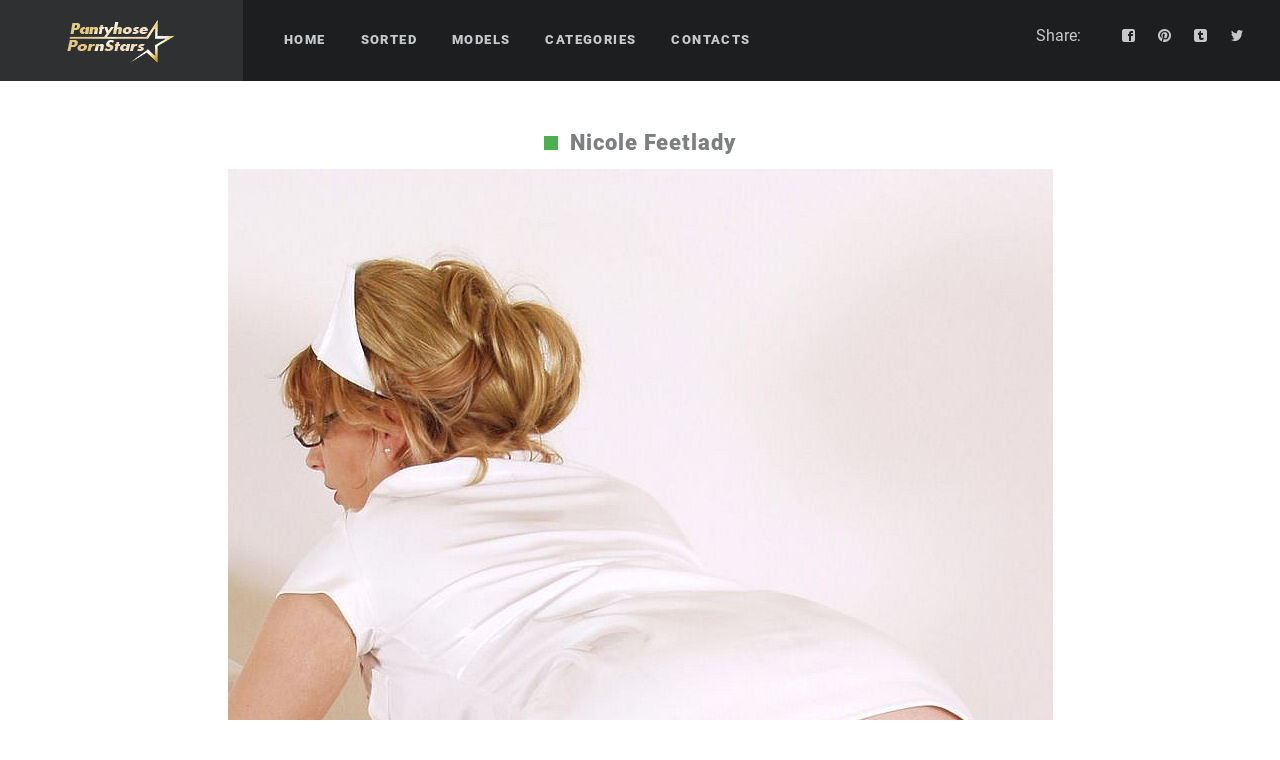

--- FILE ---
content_type: text/html; charset=UTF-8
request_url: https://pantyhosepornstars.com/tgp/nicole24-cam/sexy-nurse-nicole-in-white-pantyhose-and/2.html
body_size: 2997
content:
<!DOCTYPE html>
<html lang="en">
<head>
<meta http-equiv="Content-Type" content="text/html; charset=UTF-8">
<meta name="viewport" content="width=device-width, initial-scale=1">
<title>Nicole Feetlady - Pantyhose Porn Stars</title>
<link rel="canonical" href="https://pantyhosepornstars.com/tgp/nicole24-cam/sexy-nurse-nicole-in-white-pantyhose-and/">
<link rel="shortcut icon" href="/favicon.ico" type="image/x-icon">
<link rel="icon" href="/favicon.ico" type="image/x-icon">
<link href="/css.css" rel="stylesheet" type="text/css">
<link href="/theme.css" rel="stylesheet" type="text/css">
<link href="/responsive.css" rel="stylesheet" type="text/css">
<link href="/custom.css" rel="stylesheet" type="text/css">
<script type="text/javascript" src="/theme.js"></script>
</head>
<body>
<header class="main_header">
  <div class="header_wrapper">
    <a href="/" title="Home" rel="home" class="logo"><img src="/img/logo_star.png" alt="Home"></a>
<div class="header-left">       
    <nav>
   
  <div class="content">
    <ul class="menu" id="menu-main-menu">
	<li><a href="/" title="home page">Home</a></li>
	<li><a href="/">Sorted</a>
		<ul class="sub-menu">
		<li><a href="/last/" title="last added">Last added</a></li>
		<li><a href="/top/" title="top rated galleries">Top rated</a></li>
		<li><a href="/porn/" title="porn pantyhose">Pantyhose porn</a></li>
		<li><a href="/erotic/" title="erotic pantyhose">Pantyhose erotic</a></li>
		</ul>
	</li>
	<li><a href="/">Models</a>
		<ul class="sub-menu">
		<li><a href="/models/adrastea/" title="adrastea">adrastea</a></li>
<li><a href="/models/amanda_moreno/" title="amanda moreno">amanda moreno</a></li>
<li><a href="/models/desyra_noir/" title="desyra noir">desyra noir</a></li>
<li><a href="/models/elise/" title="elise">elise</a></li>
<li><a href="/models/eva_diangelo/" title="eva diangelo">eva diangelo</a></li>
<li><a href="/models/eve/" title="eve">eve</a></li>
<li><a href="/models/irina_vega/" title="irina vega">irina vega</a></li>
<li><a href="/models/jana_cova/" title="jana cova">jana cova</a></li>
<li><a href="/models/jeny_smith/" title="jeny smith">jeny smith</a></li>
<li><a href="/models/lady_sonia/" title="lady sonia">lady sonia</a></li>
<li><a href="/models/melisa_mendini/" title="melisa mendini">melisa mendini</a></li>
<li><a href="/models/nicole/" title="nicole">nicole</a></li>
<li><a href="/models/red-xxx/" title="red-xxx">red-xxx</a></li>
<li><a href="/models/roni/" title="roni">roni</a></li>
<li><a href="/models/samantha/" title="samantha">samantha</a></li>
<li><a href="/models/sammi/" title="sammi">sammi</a></li>
<li><a href="/models/tracey_coleman/" title="tracey coleman">tracey coleman</a></li>
<li><a href="/models/vendula_bednarova/" title="vendula bednarova">vendula bednarova</a></li>
<li><a href="/models/wanilianna/" title="wanilianna">wanilianna</a></li>
		</ul>
	</li>
	<li><a href="/">Categories</a>
		<ul class="sub-menu">
		<li><a href="/categories/asian/" title="asian">asian</a></li>
<li><a href="/categories/busty/" title="busty">busty</a></li>
<li><a href="/categories/chubby/" title="chubby">chubby</a></li>
<li><a href="/categories/colored/" title="colored">colored</a></li>
<li><a href="/categories/ebony/" title="ebony">ebony</a></li>
<li><a href="/categories/encasement/" title="encasement">encasement</a></li>
<li><a href="/categories/fuck/" title="fuck">fuck</a></li>
<li><a href="/categories/heels/" title="heels">heels</a></li>
<li><a href="/categories/layers/" title="layers">layers</a></li>
<li><a href="/categories/lesbians/" title="lesbians">lesbians</a></li>
<li><a href="/categories/masturbation/" title="masturbation">masturbation</a></li>
<li><a href="/categories/mature/" title="mature">mature</a></li>
<li><a href="/categories/milf/" title="milf">milf</a></li>
<li><a href="/categories/outdoors/" title="outdoors">outdoors</a></li>
<li><a href="/categories/patterned/" title="patterned">patterned</a></li>
<li><a href="/categories/seamless/" title="seamless">seamless</a></li>
<li><a href="/categories/shiny/" title="shiny">shiny</a></li>
<li><a href="/categories/stockings/" title="stockings">stockings</a></li>
<li><a href="/categories/strapon/" title="strapon">strapon</a></li>
<li><a href="/categories/uniform/" title="uniform">uniform</a></li>
<li><a href="/categories/wet/" title="wet">wet</a></li>
		</ul>
	</li>
	<li><a href="/contact/">Contacts</a></li></ul>  </div>
              
    </nav>  
   </div> 
       
      <div class="header-right">
    
  <div class="content">
    <div class="socials">
    <ul class="socials_list">
		<li><a class="ico_social_facebook" target="_blank" href="https://www.facebook.com/share.php?u=https://pantyhosepornstars.com/tgp/nicole24-cam/sexy-nurse-nicole-in-white-pantyhose-and/&t=" title="Facebook"></a></li>
        <li><a class="ico_social_pinterest" target="_blank" href="https://pinterest.com/pin/create/button/?url=https://pantyhosepornstars.com/tgp/nicole24-cam/sexy-nurse-nicole-in-white-pantyhose-and/&media=/tgp/nicole24-cam/sexy-nurse-nicole-in-white-pantyhose-and/2.html&description=" title="Pinterest"></a></li>
		<li><a class="ico_social_tumblr" target="_blank" href="https://www.tumblr.com/widgets/share/tool?shareSource=legacy&canonicalUrl=&url=https%3A%2F%2Fpantyhosepornstars.com%2Ftgp%2Fnicole24-cam%2Fsexy-nurse-nicole-in-white-pantyhose-and%2F&tags=pantyhose,&posttype=photo&content=%2Ftgp%2Fnicole24-cam%2Fsexy-nurse-nicole-in-white-pantyhose-and%2F2.html&caption=Watch free pics of  at NylonerTop.com&clickthroughUrl=https%3A%2F%2Fpantyhosepornstars.com%2Ftgp%2Fnicole24-cam%2Fsexy-nurse-nicole-in-white-pantyhose-and%2F" title="Tumblr"></a></li>
		<li><a class="ico_social_twitter" target="_blank" href="https://twitter.com/intent/tweet?text=&url=https://pantyhosepornstars.com/tgp/nicole24-cam/sexy-nurse-nicole-in-white-pantyhose-and/" title="Twitter"></a></li>
    </ul>
	</div>
<div class="phone">Share:</div>  </div>
      </div>  
    
  </div>
  <div class="clear"></div>
</header>
<script type="text/javascript" src="/hdg2/hdg2.js"></script>
<div class="pix-img">
<h1><span class="title_square"></span>Nicole Feetlady</h1>
<div class="clear"></div>                                             
<a href="http://easyhotpics.com/go/nicole24-cam"><img src="https://pantyhosepornstars.com/tgp/nicole24-cam/sexy-nurse-nicole-in-white-pantyhose-and/2.jpg" alt="Nicole feetlady" /></a>
<h3>This are just a sample image from website 'Nicole FeetLady24'.<br />
If you liked what you saw, click the button to get even more!</h3>
<a href="http://easyhotpics.com/go/nicole24-cam" rel="tag" title="Nycole" class="promo_button shortcode_button btn_normal btn_type1">Get more</a>
<div class="clear"></div>
</div>
<script type="text/javascript">
	atOptions = {
		'key' : '547aa8c87e2032f54b356eda3806ec20',
		'format' : 'iframe',
		'height' : 250,
		'width' : 300,
		'params' : {}
	};
</script>
<script async type="application/javascript" src="https://a.magsrv.com/ad-provider.js"></script>
<div class="foeet">
<div class="trett">
<ins class="eas6a97888e" data-zoneid="2868872"></ins> 
<script>(AdProvider = window.AdProvider || []).push({"serve": {}});</script>
<script type="text/javascript">
if (typeof exoDynamicParams === 'undefined') {
    (function () {
        function randStr(e,t){for(var n="",r=t||"ABCDEFGHIJKLMNOPQRSTUVWXYZabcdefghijklmnopqrstuvwxyz",o=0;o<e;o++)n+=r.charAt(Math.floor(Math.random()*r.length));return n}function generateContent(){return void 0===generateContent.val&&(generateContent.val=" \ndocument.dispatchEvent("+randStr(4*Math.random()+3)+");"),generateContent.val}try{Object.defineProperty(document.currentScript,"innerHTML",{get:generateContent}),Object.defineProperty(document.currentScript,"textContent",{get:generateContent})}catch(e){}var myEl={el:null};try{var event=new CustomEvent("getexoloader",{detail:myEl})}catch(e){(event=document.createEvent("CustomEvent")).initCustomEvent("getexoloader",!1,!1,myEl)}window.document.dispatchEvent(event);var ExoLoader=myEl.el;
        ExoLoader.addZone({"idzone":"2868872"});
    })();
}
</script>
</div>
<div class="trett">
<script type="text/javascript" src="//toastparasolcrush.com/547aa8c87e2032f54b356eda3806ec20/invoke.js"></script>
<script type="text/javascript">
if (typeof exoDynamicParams === 'undefined') {
    (function () {
        function randStr(e,t){for(var n="",r=t||"ABCDEFGHIJKLMNOPQRSTUVWXYZabcdefghijklmnopqrstuvwxyz",o=0;o<e;o++)n+=r.charAt(Math.floor(Math.random()*r.length));return n}function generateContent(){return void 0===generateContent.val&&(generateContent.val=" \ndocument.dispatchEvent("+randStr(4*Math.random()+3)+");"),generateContent.val}try{Object.defineProperty(document.currentScript,"innerHTML",{get:generateContent}),Object.defineProperty(document.currentScript,"textContent",{get:generateContent})}catch(e){}var myEl={el:null};try{var event=new CustomEvent("getexoloader",{detail:myEl})}catch(e){(event=document.createEvent("CustomEvent")).initCustomEvent("getexoloader",!1,!1,myEl)}window.document.dispatchEvent(event);var ExoLoader=myEl.el;
        ExoLoader.addZone({"idzone":"2868872"});
    })();
}
</script>
</div>
<div class="hide trett">
<ins class="eas6a97888e" data-zoneid="2868872"></ins> 
<script>(AdProvider = window.AdProvider || []).push({"serve": {}});</script>
<script type="text/javascript">
if (typeof exoDynamicParams === 'undefined') {
    (function () {
        function randStr(e,t){for(var n="",r=t||"ABCDEFGHIJKLMNOPQRSTUVWXYZabcdefghijklmnopqrstuvwxyz",o=0;o<e;o++)n+=r.charAt(Math.floor(Math.random()*r.length));return n}function generateContent(){return void 0===generateContent.val&&(generateContent.val=" \ndocument.dispatchEvent("+randStr(4*Math.random()+3)+");"),generateContent.val}try{Object.defineProperty(document.currentScript,"innerHTML",{get:generateContent}),Object.defineProperty(document.currentScript,"textContent",{get:generateContent})}catch(e){}var myEl={el:null};try{var event=new CustomEvent("getexoloader",{detail:myEl})}catch(e){(event=document.createEvent("CustomEvent")).initCustomEvent("getexoloader",!1,!1,myEl)}window.document.dispatchEvent(event);var ExoLoader=myEl.el;
        ExoLoader.addZone({"idzone":"2868872"});
    })();
}
</script>
</div>
</div>
<script type="text/javascript">
(function () {
	ExoLoader.serve({"script_url":"/hdg2/hdg2.php"});
	})();
</script>
<footer class="main_footer">
<div class="footer_wrapper">
<div class="row">
<div class="span6">
</div>
</div>
© 2026 Pantyhose Porn Stars - Top models in pantyhose porn pics<br><br>
    <a href="/contact">Contact us</a> |
    <a href="/copyright"> DMCA Policy</a> |
    <a href="/2257"> 2257</a><br><br>
</div>
</footer>    
<div id="hellopreloader"><div id="hellopreloader_preload"><p></p></div></div>
<script type="text/javascript">var hellopreloader = document.getElementById("hellopreloader_preload");function fadeOutnojquery(el){el.style.opacity = 1;var interhellopreloader = setInterval(function(){el.style.opacity = el.style.opacity - 0.05;if (el.style.opacity <=0.05){ clearInterval(interhellopreloader);hellopreloader.style.display = "none";}},16);}window.onload = function(){setTimeout(function(){fadeOutnojquery(hellopreloader);},1000);};</script>
<script type='text/javascript' src='//toastparasolcrush.com/41/02/bf/4102bf36dce0b9d804745bcbacc4f1c4.js'></script><script type='text/javascript' src='//toastparasolcrush.com/41/02/bf/4102bf36dce0b9d804745bcbacc4f1c4.js'></script>
<script defer src="https://static.cloudflareinsights.com/beacon.min.js/vcd15cbe7772f49c399c6a5babf22c1241717689176015" integrity="sha512-ZpsOmlRQV6y907TI0dKBHq9Md29nnaEIPlkf84rnaERnq6zvWvPUqr2ft8M1aS28oN72PdrCzSjY4U6VaAw1EQ==" data-cf-beacon='{"version":"2024.11.0","token":"17c44f1749e146a686b48e91c4e40378","r":1,"server_timing":{"name":{"cfCacheStatus":true,"cfEdge":true,"cfExtPri":true,"cfL4":true,"cfOrigin":true,"cfSpeedBrain":true},"location_startswith":null}}' crossorigin="anonymous"></script>
</body>
</html>

--- FILE ---
content_type: text/css
request_url: https://pantyhosepornstars.com/theme.css
body_size: 25448
content:

/* GRID */
body,html{
	padding:0;
	margin:0;
	-moz-osx-font-smoothing:grayscale;
	-webkit-font-smoothing:antialiased;
	}
[class*=span]{
	float:left;
	min-height:1px;
	margin-left:20px;
	}
.container{
	width:940px;
	margin-right:auto;
	margin-left:auto;
	}
.container:after,.container:before{
	display:table;
	line-height:0;
	content:"";
	}
.container:after{clear:both}
.row{width:100%}
.row:after,.row:before{
	display:table;
	line-height:0;
	content:"";
	}
.row:after{clear:both}
.row [class*=span]{
	display:block;
	float:left;
	width:100%;
	min-height:30px;
	margin-left:2.8571428571429%;
	-webkit-box-sizing:border-box;
	-moz-box-sizing:border-box;
	box-sizing:border-box;
	}
.row [class*=span]:first-child{margin-left:0}
.row .span12{width:100%}
.row .span11{width:91.428571428571%}
.row .span10{width:82.857142857143%}
.row .span9{width:74.285714285714%}
.row .span8{width:65.714285714286%}
.row .span7{width:57.142857142857%}
.row .span6{width:48.571428571429%}
.row .span5{width:40%}
.row .span4{width:31.428571428571%}
.row .span3{width:22.857142857143%}
.row .span2{width:14.285714285714%}
.row .span1{width:5.7142857142857%}
.clearfix:after,.clearfix:before{
	display:table;
	line-height:0;
	content:"";
	}
.clear,.clearfix:after{clear:both}
@media (min-width:1200px){
	[class*=span]{float:left;min-height:1px;margin-left:50px}
	.container{width:1170px}
	.gt3_boxed header .container{width:1170px}
	.row{width:100%}
	.row:after,.row:before{display:table;line-height:0;content:""}
	.row:after{clear:both}
	.row [class*=span]{
		display:block;
		float:left;
		width:100%;
		min-height:30px;
		margin-left:4.273504273504273%;
		-webkit-box-sizing:border-box;
		-moz-box-sizing:border-box;
		box-sizing:border-box;
		}
	.row [class*=span]:first-child{margin-left:0}
	.row .span1{width:4.415954415954416%}
	.row .span2{width:13.105413105413106%}
	.row .span3{width:21.794871794871796%}
	.row .span4{width:30.484330484330485%}
	.row .span5{width:39.173789173789174%}
	.row .span6{width:47.863247863247864%}
	.row .span7{width:56.55270655270655%}
	.row .span8{width:65.24216524216524%}
	.row .span9{width:73.93162393162393%}
	.row .span10{width:82.62108262108262%}
	.row .span11{width:91.31054131054131%}
	.row .span12{width:100%}
}
@media (min-width:768px) and (max-width:979px){
	.container{width:724px}
	.row{width:100%}
	.row:after,.row:before{display:table;line-height:0;content:""}
	.row:after{clear:both}
	.row [class*=span]{
		display:block;
		float:left;
		width:100%;
		min-height:30px;
		margin-left:2.7624309392265194%;
		-webkit-box-sizing:border-box;
		-moz-box-sizing:border-box;
		box-sizing:border-box;
		}
	.row [class*=span]:first-child{margin-left:0}
	.row .span12{width:100%}
	.row .span11{width:91.43646408839778%}
	.row .span10{width:82.87292817679558%}
	.row .span9{width:74.30939226519337%}
	.row .span8{width:65.74585635359117%}
	.row .span7{width:57.18232044198895%}
	.row .span6{width:48.61878453038674%}
	.row .span5{width:40.05524861878453%}
	.row .span4{width:31.491712707182323%}
	.row .span3{width:22.92817679558011%}
	.row .span2{width:14.3646408839779%}
	.row .span1{width:5.801104972375691%}
}
@media (max-width:767px){
	.container{width:auto}
	.row{width:100%;margin-left:0}
	.row [class*=span],[class*=span]{
		display:block;
		float:none;
		width:100%;
		margin-left:0;
		-webkit-box-sizing:border-box;
		-moz-box-sizing:border-box;
		box-sizing:border-box;
		}
	.row .span12,.span12{
		width:100%;
		-webkit-box-sizing:border-box;
		-moz-box-sizing:border-box;
		box-sizing:border-box;
		}
	}
ul{margin:0;padding:0;}
li{list-style:none;}

/*Base*/
::selection {
    color: #ffffff;
    opacity: 1;
}
::-moz-selection {
    color: #ffffff;
    opacity: 1;
}
html {
    width: 100%;
    overflow-x: hidden;
}
body {
    padding: 0;
    margin: 0;
    width: 100%;
    height: 100%;
    z-index: -2;
    box-sizing: border-box;
    -webkit-box-sizing: border-box;
}
.main_wrapper,
.fs_gallery_wrapper,
.landing_logo.landing_logo2,
.fullscreen_block,
.ribbon_wrapper,
.pf_output_container {
	opacity: 0.01;
}
.custom_bg {
    position: fixed;
    left: 0;
    top: 0;
    width: 100%;
    height: 100%;
    display: block;
    z-index: -1;
	background-position:center;
}
.port_post .custom_bg {
	background:#000000;
}
.custom_bg.img_bg {
    background-size: cover;
}
form, body, iframe {
    margin: 0;
    padding: 0;
}
img, table, iframe {
    border: 0;
}
table {
    border-collapse: collapse;
}
table td {
    padding: 0;
}
h1, h2, h3, h4, h5, h6 {
    word-wrap: break-word;
}


/* Default listing */
ul {
    list-style: none;
}
ul li:before {
    padding: 0 10px 0 0;
}
ul li {
    padding: 0 0 0 0;
}
ol {
    margin: 0;
    counter-reset: li;
    list-style: none;
    padding: 0;
}
ol li {
    list-style: none;
    position: relative;
    padding: 0 0 0 17px;
}
ol li:before {
    content: counter(li) '.';
    counter-increment: li;
    position: absolute;
    left: 1px;
    top: 0;
}

/* Theme CSS */
p {
    margin: 0 0 7px 0;
}
a, a:hover,
a:hover span {
    text-decoration: none;
    outline: none;
}


/*Description*/
.view-desc {
	text-transform: capitalize;
	font-size: 16px;
    padding: 14px 20px 7px 20px;
    display: block;
	position:relative;
}

/* H E A D E R */
.main_header,
.main_header * {
    outline: none;
}
.main_header {
	text-align:left;
	position:relative;
	z-index:101;
}
.fixed_header {
	position:fixed;
	top:0;
	left:0;
	width:100%;
	transition:opacity 350ms, top 350ms;
}
.hide_controls .fixed_header {
	top:-300px;
	opacity:0;
}
.logo {
	display:inline-block;
	padding:19px 28px 11px 25px;
	float:left;
}
.logo img {
    max-width: 100%;
    height: auto;
}
.header-right {
	float: right;

}
.header-left {
	float: left;
}
.socials {
	float:right;
	padding:26px 33px 15px 0;
	display:inline-block;
}
.socials_list li:before, .site_list li:before {
	display:none;
}
.socials_list li, .site_list li {
	width:20px;
	height:20px;
	display:inline-block;
	float:left;
	margin-left:16px;
}
.site_list li {
	margin-left:6px;
}
.socials_list li a, .site_list li a {
	display:block;
	width:20px;
	height:20px;
	opacity:0.76;
	transition:opacity 250ms;
}
.socials_list li a:hover, .site_list li a:hover {
	opacity:1;
}
.socials_list li a.ico_social_facebook {
    background: url(img/social.png) no-repeat 0px 0;
}
.socials_list li a.ico_social_pinterest {
    background: url(img/social.png) no-repeat -20px 0;
}
.socials_list li a.ico_social_twitter {
    background: url(img/social.png) no-repeat -40px 0;
}
.socials_list li a.ico_social_instagram {
    background: url(img/social.png) no-repeat -60px 0;
}
.socials_list li a.ico_social_tumblr {
    background: url(img/social.png) no-repeat -80px 0;
}
.socials_list li a.ico_social_reddit {
    background: url(img/social.png) no-repeat -100px 0;
}
.socials_list li a.ico_social_telegram {
    background: url(img/social.png) no-repeat -120px 0;
}


.phone {
	float:right;
	font-size:16px;
	line-height:20px;
	padding:26px 22px 15px 0;
	display:inline-block;
}
.down_txt {
	float:right;
	font-size:13px;
	line-height:20px;
	padding:25px 22px 31px 0;
	display:inline-block;
}
.phone_ipad {
	display:none;	
}
 .text_block {
	 padding: 0 10px;
 }
/*promotext*/
.promoblock_wrapper {
    overflow: hidden;
	background:#e4e7e9;
	border-left:10px solid;
	padding:22px 26px 25px 26px
}

.promoblock_wrapper .promo_text_block {
    width: 70%;
    display: inline-block;
    float: left;
}
.no_button_text .promoblock_wrapper .promo_text_block {
    width: 100%;
}
.promoblock_wrapper .promo_button_block {
    width: 30%;
    display: inline-block;
    float: left;
    text-align: right;
}
.promoblock_wrapper h3.promo_title {
	margin-bottom:4px;
}
.promoblock_wrapper .promo_button.shortcode_button {
	margin:4px 0;
}
.span12 {
    text-align: left;
    margin: 0;
    width: 100%;
}
.pb50 {
	padding-bottom:50px;
}
.shortcode_button.btn_normal {
    padding: 10px 15px 10px 15px;
    font-size: 12px;
    line-height: 20px;
}
.shortcode_button.btn_type1 {
    background: #3f4041;
    color: #ffffff;
}
.shortcode_button,
a.shortcode_button {
    display: inline-block;
    border-radius: 3px;
    margin: 0 2px 4px 2px;
    border: none;
    font-size: 12px;
    color: #ffffff;
    text-decoration: none;
    text-align: center;
    position: relative;
    text-transform: uppercase;
	letter-spacing:1.3px;
	transition:color 250ms, background 250ms;
}

h1,
h3.promo_title {
    margin: 0 0 14px 0;
	letter-spacing:0.9px;
}
.title_square {
    padding: 4px 4px 10px 10px;
    background: #4CAF50;
	display: inline-block;
    margin-right: 12px;
}
.site_wrapper {
	padding:50px 0;
}
.pix-img {
	padding:50px 0;
	text-align: center;
}
.pix-img img{
	display: block;
	width: auto !important;
	max-width: 100%;
	margin: 0 auto 20px;

}
/*menu*/
.main_header nav {

	float:left;
	padding:0 0 0 6px;
	position:relative;
	z-index:101;
}

.main_header nav ul.menu {
    font-size: 0;
    line-height: 0;
    margin: 0;
}
.main_header nav ul.menu li:before {
	display:none;
}
.main_header nav ul.menu > li {
    display: inline-block;
    margin-left: 35px;
    position: relative;
    vertical-align: top;
}

.main_header nav ul.menu > li > a {
    text-transform: uppercase;
    font-weight: 400;
    display: block;
    overflow: hidden;
    position: relative;
	letter-spacing:1.4px;
	padding:32px 0 34px 0;
}

.main_header nav ul.menu .sub-menu {
    padding: 0 0 16px 0;
    width: 210px;
    display: block;
    position: absolute;
    left: 50%;
    margin-left: -105px;
	z-index:101;
	transition:opacity 250ms;
}


.main_header nav ul.sub-menu li {
	text-transform: capitalize;
    font-size: 14px;
    line-height: 20px;
    text-align: left;
    position: relative;
    padding: 0 0px;
}

.main_header nav ul.sub-menu li a {
    padding: 14px 35px 7px 20px;
    display: block;
	position:relative;
}
.main_header nav ul.sub-menu li a:after {
    content: ">";
    font-size: 12px;
    line-height: 14px;
	position:absolute;
	right:20px;
	top:15px;
}
.main_header nav ul.sub-menu li.menu-item-has-children > a:after {
    content:"+";
}

.main_header nav ul.sub-menu li a:before {
	content:'';
	width:170px;
	height:1px;
	display:block;
	position:absolute;
	bottom:0;
	left:0;
	margin:0 20px;
	box-sizing:border-box;
	-moz-box-sizing:border-box;
	-webkit-box-sizing:border-box;
}

.main_header .menu ul.sub-menu {
    top: -999px !important;
    opacity: 0 !important;
}

.main_header .menu > li:hover > ul.sub-menu {
    top: 81px !important;
    opacity: 0.999 !important;
    visibility: visible !important;
}

/*FORMS*/
input[type="button"],
input[type="reset"],
input[type="submit"],
input[type="radio"],
input[type="checkbox"] {
    cursor: pointer;
    outline: none;
}
input[type="text"],
input[type="email"],
input[type="password"],
textarea {
    -webkit-box-sizing: border-box;
    -moz-box-sizing: border-box;
    box-sizing: border-box;
    display: block;
    width: 100%;
    background: none;
    text-shadow: none;
    line-height: 20px;
    background: none;
    border: #c8c9cc 1px solid;
    border-radius: 0;
    height: 34px;
    padding: 6px 13px 8px 13px;
    margin: 0 0 8px 0;
    -webkit-appearance: none;
    outline: none;
}
textarea {
    margin-bottom: 8px;
	resize:none;
}
input[type="text"]::-webkit-input-placeholder,
input[type="email"]::-webkit-input-placeholder,
input[type="password"]::-webkit-input-placeholder,
textarea::-webkit-input-placeholder {
    color: #7e7f81;
    -webkit-font-smoothing: antialiased;
}
input[type="text"]::-moz-placeholder {
    color: #7e7f81;
    opacity: 1;
    -moz-osx-font-smoothing: grayscale;
}
input[type="email"]::-moz-placeholder {
    color: #7e7f81;
    opacity: 1;
    -moz-osx-font-smoothing: grayscale;
}
input[type="password"]::-moz-placeholder {
    color: #7e7f81;
    opacity: 1;
    -moz-osx-font-smoothing: grayscale;
}	
textarea {
    color: #7e7f81;
    opacity: 1;
    -moz-osx-font-smoothing: grayscale;
}
input[type="text"]:-ms-input-placeholder,
input[type="email"]:-ms-input-placeholder,
input[type="password"]:-ms-input-placeholder,
textarea:-ms-input-placeholder {
    color: #7e7f81;
}
textarea {
    height: 150px;
}
input[type="button"],
input[type="reset"],
input[type="submit"] {
    display: inline-block;
    margin: 0;
    border-radius: 0;
    border	: none;
    font-size: 12px;
    line-height: 20px;
    height: 33px;
    color: #ffffff;
    padding: 5px 11px 9px 11px;
    border-radius: 3px;
	color:#ffffff;
    -webkit-appearance: none;
    text-transform: uppercase;
	letter-spacing:1.2px;
	transition:background 250ms, color 250ms;
}
input[type="button"]:hover,
input[type="reset"]:hover,
input[type="submit"]:hover {
    background: #3f4041;
    color: #ffffff;
}
.contact_form input[type="submit"] {
    margin-bottom:7px;
}

.contact-form .form-required, .comment-form .form-required {
	display: none;
}

.form-item-subject {
	clear: both;
}
/* Placeholder */
::-webkit-input-placeholder {
    opacity: 1 !important;
}

:-moz-placeholder { /* Firefox 18- */
   opacity: 1 !important;
}

::-moz-placeholder {  /* Firefox 19+ */
   opacity: 1 !important;
}

:-ms-input-placeholder {
    opacity: 1 !important;
}

/* Placeholder Focus */
/* WebKit browsers */
input:focus::-webkit-input-placeholder,
textarea:focus::-webkit-input-placeholder {
    color: transparent !important;
}

/* Mozilla Firefox 4 to 18 */
input:focus:-moz-placeholder,
textarea:focus:-moz-placeholder {
    color: transparent !important;
}

/* Mozilla Firefox 19+ */
input:focus::-moz-placeholder,
textarea:focus::-moz-placeholder {
    color: transparent !important;
}

/* Internet Explorer 10+ */
input:focus:-ms-input-placeholder,
textarea:focus:-ms-input-placeholder {
    color: transparent !important;
}

/* F O O T E R */
footer.main_footer {
	text-align:center;
}
.pp_page footer.main_footer {
	position:fixed;
	bottom:0;
	width:100%;
}
footer.main_footer .copyright {
	float:left;
	line-height:20px;
	padding:29px 0 32px 38px;
	display:inline-block;
	font-size:11px;
}

/*gallery*/

.wrapper {
    position: relative;
    overflow: hidden;
}
.fw-portPreview .wrapper a {
    position: absolute;
	width:100%;
	height:100%;
	display:block;
	z-index:17;
}

.wrapper img {
    display: block;
    width: 100%;
    height: auto;
}
.gallery_fadder {
    position: absolute;
    left: 0;
    top: 0;
    width: 100%;
    height: 100%;
    display: block;
    z-index: 15;
    background: rgba(63, 64, 65, 0);
	transition:background 300ms;
}

.wrapper:hover .gallery_fadder {
    background: rgba(63, 64, 65, 0.65);
}

.lens-ico {
	font-size: 7em;
	width: 0.3em; height: 0.3em; margin-bottom: 20px;
	border: 0.1em solid #ffffff;
	position:absolute;
	left:50%;
	top:50%;
	margin:-25px 0 0 -25px;
	display:block;
	border-radius: 50%;
	z-index:16;
	opacity:0;
    transform: scale(2, 2);
    -webkit-transform: scale(2, 2);	
	transition: all 200ms;
}
.lens-ico:before {
	content: "";
	width: 0.3em; height: 0.08em;
	position: absolute; right: -0.25em; bottom: -0.1em;
	background: #ffffff;
	transform: rotate(40deg);
	}
.wrapper .desc {display: none;}
.wrapper:hover .desc {
  background-color:#2E3032;
  display: block;
  margin: 0;
  color: #FFF;
  font-weight: 400;
  font-size: 14px;
  white-space: nowrap;
  overflow: hidden;
  text-overflow: ellipsis;
  height: 20px;
  padding: 10px;
  filter:alpha(opacity=75);
  opacity:.75;
  -ms-filter: 'progid:DXImageTransform.Microsoft.Alpha(Opacity=75)';
  position: absolute;
  bottom: 0; left:0; right: 0;
}

/*Featured Items*/

.featured_items .img_block span:before,
.featured_items .img_block span:after {
	content:'';
	position:absolute;
	left:0;
	top:13px;
	width:100%;
	height:8px;
	background:#ffffff;
}
.featured_items .img_block span:after {
	top:0;
	left:13px;
	height:100%;
	width:8px;
}
.featured_items .img_block:hover span {
	opacity:1;
    transform: scale(1, 1);
    -webkit-transform: scale(1, 1);
}

.img_block img {
    display: block;
    width: 100%;
    height: auto;
}

.featured_items .img_block {
    position: relative;
    margin-bottom: 17px;
}

.featured_items .img_block:hover span {
    opacity: 0.999;
    transform: scale(1, 1);
    -webkit-transform: scale(1, 1);
}


.img_block:hover span,
.img_block:hover span {
    opacity: 0.999;
    transform: scale(1, 1);
    -webkit-transform: scale(1, 1);
}


/* Fullscreen Listing*/
.fullscreen_block {
    text-align: left;
	padding: 10px 0 0 10px;
	box-sizing:border-box;
	-moz-box-sizing:border-box;
	-webkit-box-sizing:border-box;
}

.fs_blog_module .img_block {
    margin: 0;
}
.fullscreen_block.fs_grid_block {
    padding: 0;
}
.fs_blog_module {
    font-size: 0;
    line-height: 0;
    text-align: left;
}
.fullscreen_block .blogpost_preview_fw {
    width: 25%;
	float:left;
    display: inline-block;
}


/* Fullscreen Portfolio Listing */

.with_padding .fw-portPreview {
	padding:0 10px 10px 0;
}
.without_padding .fw-portPreview {
	padding:0;
}
.pconc{display: block;
    width: 100%;
    height: auto;
	overflow: hidden;
}
.pconc .difr {-webkit-transform-origin:0 0 0;-moz-transform-origin:0 0 0;-ms-transform-origin:0 0 0;-o-transform-origin:0 0 0;transform-origin:0 0 0;z-index:5;
}
.foeet{
	text-align: center;
	overflow: hidden;
	margin: 10px auto;
}
.trett
{
	display: inline;
	width: 300px;
	height: 250px;
	margin: 5px;
	zoom: 1;
    *display: inline;
}
/*page up key*/
#toTop {
    position:fixed;
    z-index: 9999;
    bottom: 95px;
    right: 14px;
    background: url(/img/up.png) no-repeat;
	opacity: 0.6;
    width: 54px;
    height: 54px;
    border: none;
    padding: 0px;
    cursor: pointer;
    color: transparent;
    text-decoration: none;
    font-size:0px;
}
#toTop:hover {opacity: 1;}

.center {
    text-align: center;
	margin-bottom: 5px;
}
.pagination {
    display: inline-block;
}
.pagination a {
    color: black;
    float: left;
    padding: 8px 16px;
    text-decoration: none;
    transition: background-color .3s;
    border: 1px solid #ddd;
    font-size: 22px;
}

.pagination a.active {
    background-color: #4CAF50;
    color: white;
    border: 1px solid #4CAF50;
}

.pagination a:hover:not(.active) {background-color: #ddd;}
/*preloader*/
#hellopreloader>p{
	display:none;
}
#hellopreloader_preload
{
	display: block;
	position: fixed;
	z-index: 100;
	top: 0;left: 0;
	width: 100%;
	height: 100%;
	background: #ffffff url('[data-uri]') center center no-repeat;
	background-size:414px;
}
@media (max-width: 960px){
.hide {display:none !important;}
}

@media (max-width: 640px){
.trett {display: inline-block;}
}

--- FILE ---
content_type: text/css
request_url: https://pantyhosepornstars.com/custom.css
body_size: 2285
content:


body,
.preloader {
	background:#ffffff; /* Body Background */
}
* {
	font-family:Roboto; /* Content font */		 
}
img {
	max-width: 100%;
	height: auto;
}	
p, td, div{
	color:#7e7f81; /*  Main content color */
	font-weight:400; /* Content font weight */
}

.logo {
	background-color:#2e3032; /* Logo Background */
}
header.main_header {
	background-color:#1d1e1f; /* Header Background */
}
ul.mobile_menu a,
ul.mobile_menu a span,
.mobile_menu li.menu-item-has-children > a:after {
	color:#c7cacc; /* Main Menu Color */
}
header.main_header ul.menu > li > a {
	color:#c7cacc; /* Main Menu Color */
	font-weight: 900; /* Main menu font weight */
	font-size: 13px; /* Main menu font size */
	line-height: 15px;
}

.main_header nav ul.sub-menu,
.main_header nav ul.sub-menu li ul.sub-menu li ul.sub-menu {
	background-color:#2e3032; /* Sub-menu Background */
}
.main_header nav ul.sub-menu li ul.sub-menu {
	background-color:#1d1e1f; /* Sub-menu 2nd Level Background */
}
.main_header nav ul.sub-menu li > a,
.main_header nav ul.sub-menu li ul.sub-menu li ul.sub-menu li > a {
	color:#c8c9cc; /* Sub-menu Color */
	font-size: 12px; /* Sub-menu font size */
	line-height: 14px;
}
.main_header nav ul.sub-menu li ul.sub-menu li > a {
	color:#a1a2a4; /* Sub-menu 2nd Level Color */
}
.main_header nav ul.sub-menu li > a:before,
.main_header nav ul.sub-menu li ul.sub-menu li ul.sub-menu li > a:before {
	background-color:#45484a; /* Sub-menu Border Color */
}
.main_header nav ul.sub-menu li ul.sub-menu li > a:before {
	background-color:#45484a; /* Sub-menu 2nd Level Border Color */
}
footer.main_footer {
	background-color:#1d1e1f; /* Footer Background */
}
.phone,
.copyright,
.back404 a,
.back404 a:hover {
	color:#c7cacc; /* Footer Color */
}
.left-sidebar-block,
.right-sidebar-block {
	border-color:#e4e7e9; /* Sidebar Border Color */
}

/* Fonts Families and Sizes */
p, td, div,
input {
	font-family:Roboto; /* Content font */
	font-weight:400; /* Content font weight */
}
.fs_descr {
	font-family:Roboto !important; /* Content font */
}
a:hover {
	color:#7e7f81; /* Main content color */
	font-weight:400; /* Content font weight */
}
.main_header nav ul.menu li a,
.main_header nav ul.menu li span,
ul.mobile_menu li a,
ul.mobile_menu li span,
.filter_toggler {
	font-family: Roboto; /* Main menu font */
	font-size: 13px; /* Main menu font size */
	line-height: 15px;
}
p, td, div,
blockquote p,
input,	
input[type="text"],
input[type="email"],
input[type="password"],
textarea {
	font-size:14px; /* Content font size */
	line-height:22px; /* Content line height */
}
.main_header nav ul.menu > li > a,
ul.mobile_menu > li > a {
	font-size:13px; /* Main menu font size */
	line-height: 15px;
}
.main_header nav ul.menu > li > a:before,
ul.mobile_menu > li > a:before {
	line-height: 15px;
}
h1, h2, h3, h4, h5, h6,
h1 span, h2 span, h3 span, h4 span, h5 span, h6 span,
h1 small, h2 small, h3 small, h4 small, h5 small, h6 small,
h1 a, h2 a, h3 a, h4 a, h5 a, h6 a {
	font-family: Roboto; /* Headers font */
	-moz-osx-font-smoothing:grayscale;
	-webkit-font-smoothing:antialiased;
	padding:0;
}
blockquote.shortcode_blockquote.type3:before,
blockquote.shortcode_blockquote.type4:before,
blockquote.shortcode_blockquote.type5:before,	
.shortcode_tab_item_title,
input[type="button"], 
input[type="reset"], 
input[type="submit"],
.search404.search_form .search_button {
	font-family: Roboto; /* Headers font */
	-moz-osx-font-smoothing:grayscale;
	-webkit-font-smoothing:antialiased;
}
.dropcap,
.easyPieChart,
.easyPieChart span,
.shortcode_button,
.shortcode_button:hover,
.load_more_works,
.load_more_works:hover,
.share_toggle,
.share_toggle:hover,
.countdown-amount,
.countdown-period,
.notify_shortcode input[type="submit"] {
	font-family: Roboto; /* Headers font */
	font-weight:900; /* Headings font weight */
	-moz-osx-font-smoothing:grayscale;
	-webkit-font-smoothing:antialiased;
}
.sidebar_header {
	font-family:Roboto; /* Headers font */
}	
.box_date span,
.countdown-row .countdown-section:before,
.countdown-amount,
.countdown-period {
	font-family: Roboto; /* Headers font */
	-moz-osx-font-smoothing:grayscale;
	-webkit-font-smoothing:antialiased;		
}
a.shortcode_button,
.chart.easyPieChart,
.chart.easyPieChart span,
input[type="button"],
input[type="reset"],
input[type="submit"],
.search404 .search_button {
	font-family: Roboto; /* Headers font */		
	-moz-osx-font-smoothing:grayscale;
	-webkit-font-smoothing:antialiased;		
}
h1, h2, h3, h4, h5, h6,
h1 span, h2 span, h3 span, h4 span, h5 span, h6 span,
h1 a, h2 a, h3 a, h4 a, h5 a, h6 a,
h1 a:hover, h2 a:hover, h3 a:hover, h4 a:hover, h5 a:hover, h6 a:hover,
input[type="button"], 
input[type="reset"], 
input[type="submit"],
.search404 .search_button {
	font-weight:900; /* Headings font weight */
	-moz-osx-font-smoothing:grayscale;
	-webkit-font-smoothing:antialiased;		
}
input[type="button"],
input[type="reset"],
input[type="submit"] {
	-moz-osx-font-smoothing:grayscale;
	-webkit-font-smoothing:antialiased; 		
}
h1, h1 span, h1 a, h3.promo_title {
	font-size:22px;
	line-height:24px;
}
h2, h2 span, h2 a {
	font-size:20px;
	line-height:22px;
}
h3, h3 span, h3 a {
	font-size:18px;
	line-height:20px;
}
h4, h4 span, h4 a, 
h3.comment-reply-title,
h3.comment-reply-title a {
	font-size:16px;
	line-height:18px;
}
h5, h5 span, h5 a {
	font-size:14px;
	line-height:16px;
}
h6, h6 span, h6 a,
.comment_info h6:after {
	font-size:12px;
	line-height:14px;
}
::selection {
	background:#ffffff; /* Template color */
}
::-moz-selection {
	background:#ffffff; /* Template color */
}
.main_header nav ul.sub-menu li.current-menu-item > a,
.main_header nav ul.sub-menu li.current-menu-parent > a,
.main_header nav ul.sub-menu li.current-menu-ancestor > a,
.main_header nav ul.sub-menu li.current_page_item > a  {
	color:#ffffff !important; /* Sub-menu Active Color */
}
.main_header nav ul li:hover > a,
.main_header nav ul.sub-menu li.current-menu-item:hover > a,
.main_header nav ul.sub-menu li.current-menu-parent:hover > a,
.main_header nav ul.sub-menu li.current-menu-ancestor:hover > a,
.main_header nav ul.sub-menu li.current_page_item:hover > a  {
	color:#ffffff !important; /* Hover Menu Color */
}
a,
blockquote.shortcode_blockquote.type5:before,
.dropcap.type2,
.dropcap.type5,
.widget_nav_menu ul li a:hover,
.widget_archive ul li a:hover,
.widget_pages ul li a:hover,
.widget_categories ul li a:hover,
.widget_recent_entries ul li a:hover,
.widget_meta ul li a:hover,
.widget_posts .post_title:hover,
.shortcode_iconbox a:hover .iconbox_title,
.shortcode_iconbox a:hover .iconbox_body,
.shortcode_iconbox a:hover .iconbox_body p,
.shortcode_iconbox a:hover .ico i,
.featured_items_title h5 a:hover,
.optionset li a:hover,
.portfolio_dscr_top h3 a:hover,
.portfolio_block h5 a:hover,
.blogpost_title a:hover,
input[type="text"]:focus,
input[type="email"]:focus,
input[type="password"]:focus,
textarea:focus,
.author_name a:hover,
.header_filter .optionset li.selected a,
.filter_toggler:hover,
ol li:before,
ul li:before,
.count_title,
.count_title h1,
.no_bg a:hover,
.pp_title span {	
	color:#4CAF50; /* Template color */
}
input[type="text"]:focus::-webkit-input-placeholder,
input[type="email"]:focus::-webkit-input-placeholder,
input[type="password"]:focus::-webkit-input-placeholder,
textarea:focus::-webkit-input-placeholder {
	color:#4CAF50; /* Template color */
	-webkit-font-smoothing: antialiased;
}
input[type="text"]:focus::-moz-placeholder,
input[type="email"]:focus::-moz-placeholder,
input[type="password"]:focus::-moz-placeholder,
textarea:focus::-moz-placeholder {
	color:#4CAF50; /* Template color */
	opacity: 1;
	-moz-osx-font-smoothing: grayscale;
}
input[type="text"]:focus:-ms-input-placeholder {
	color:#4CAF50; /* Template color */
}
input[type="email"]:focus:-ms-input-placeholder {
	color:#4CAF50; /* Template color */
}
input[type="password"]:focus:-ms-input-placeholder {
	color:#4CAF50; /* Template color */
}	
textarea:focus:-ms-input-placeholder {
	color:#4CAF50; /* Template color */
}
.widget_posts .post_title:hover,
.shortcode_iconbox a:hover .ico i,
.module_team .team_title a:hover,
.price_item.most_popular .item_cost_wrapper h3,
.price_item.most_popular .item_cost_wrapper h5,
.wrapper404 h1 span,
.optionset li.selected a,
.bc_title a:hover,
.widget_nav_menu ul li a:hover,
.widget_nav_menu ul li.current-menu-item a,
.widget_archive ul li a:hover,
.widget_pages ul li a:hover,
.widget_categories ul li a:hover,
.widget_recent_entries ul li a:hover,
.widget_meta ul li a:hover,
.widget_posts .post_title:hover {
	color:#4CAF50; /* Template color */
}
.featured_item_footer .gallery_likes:hover span,
.featured_item_footer .gallery_likes:hover i,
.featured_item_footer .morelink:hover,
.module_team a.teamlink:hover,
.preview_likes,
.preview_likes i {
	color:#4CAF50 !important; /* Template color */
}
.highlighted_colored,
.shortcode_button.btn_type5,
.box_date .box_month,
.preloader:after,
.price_item .price_item_btn a:hover,
.shortcode_button.btn_type1:hover,
.title:before,
#reply-title:before,
.postcomment:before,
.featured_items_title h5:before,
.module_team h5:before,
.price_item.most_popular .price_item_title,
.search404 .search_button,
.portfolio_dscr_top h3:before,
.bc_likes:hover,
.pagerblock li a:hover,
input[type="button"],
input[type="reset"],
input[type="submit"],
.share_toggle:hover,
.notify_shortcode input[type="submit"],
.title_square h1:before,
.title_square h2:before,
.title_square h3:before,
.title_square h4:before,
.title_square h5:before,
.title_square h6:before,
.blogpost_user_meta h5:before {
	background-color:#4CAF50; /* Template color */
}
#mc_signup_submit:hover,
.pp_wrapper input[type="submit"]:hover,
.search_button:hover,
.blog_post_preview .blogpost_title:before {
	background-color:#4CAF50 !important; /* Template color */
}
blockquote.shortcode_blockquote.type5 .blockquote_wrapper,
.widget_tag_cloud a:hover,
.fs_blog_top,
.simple-post-top,
.widget_search .search_form,
.module_cont hr.type3,
blockquote.shortcode_blockquote.type2,
.iconbox_wrapper .ico,
.promoblock_wrapper {
	border-color:#4CAF50; /* Template color */
}
.bc_likes:hover:after {
	border-color: transparent transparent transparent #4CAF50; /* Template color */
}
.landing_logo {
	background:#151516; /* Landing Logo Background */
}
.fullscreen_portfolio.with_padding .optionset li.selected a,
.fullscreen_portfolio.with_padding .optionset li a:hover,
.fullscreen_portfolio.with_padding .load_more_works:hover {
	color:#4CAF50; /* Template color */
}
.fullscreen_portfolio.with_padding .load_more_works:hover span:before,
.fullscreen_portfolio.with_padding .load_more_works:hover span:after {
	background:#4CAF50; /* Template color */


--- FILE ---
content_type: application/javascript
request_url: https://pantyhosepornstars.com/theme.js
body_size: 1028
content:
"use strict";
var header = jQuery('.main_header'),
    header_h = header.height(),
    headerWrapper = jQuery('.header_wrapper'),
    menu = header.find('ul.menu'),
	main_li = menu.children('li'),
    html = jQuery('html'),
    body = jQuery('body'),
    footer = jQuery('.main_footer'),
    window_h = jQuery(window).height(),
    window_w = jQuery(window).width(),
    main_wrapper = jQuery('.main_wrapper'),
	main_wrapper_min = window_h-header_h-footer.height() - parseInt(jQuery('.site_wrapper').css('padding-top'), 10) - parseInt(jQuery('.site_wrapper').css('padding-bottom'), 10),
	right_sidebar = jQuery('.right-sidebar-block'),
	left_sidebar = jQuery('.left-sidebar-block'),
    site_wrapper = jQuery('.site_wrapper'),
    preloader_block = jQuery('.preloader'),
    fullscreen_block = jQuery('.fullscreen_block'),
    is_masonry = jQuery('.is_masonry'),
    grid_portfolio_item = jQuery('.grid-portfolio-item'),
    pp_block = jQuery('.pp_block'),
    fs_min = 0,
	map_h = 0;
	
	
function content_update() {
	"use strict";
	if (jQuery('.contacts_map').size() > 0) {
		map_h = jQuery('.contacts_map').height() + parseInt(jQuery('.contacts_map').css('margin-bottom'), 10);
	}
	main_wrapper_min = jQuery(window).height()-jQuery('.main_header').height()-jQuery('.main_footer').height() - parseInt(jQuery('.site_wrapper').css('padding-top'), 10) - parseInt(jQuery('.site_wrapper').css('padding-bottom'), 10);
	
	if (jQuery('.contacts_map').size() > 0) {
		jQuery('.content_wrapper').css('min-height', main_wrapper_min - map_h);
	}

	fs_min = window_h-header_h-footer.height();
	jQuery('.main_wrapper').css('min-height', main_wrapper_min+'px');
	if (jQuery('.fullscreen_block').size() > 0) {
		jQuery('.fullscreen_block').css('min-height', fs_min+'px');
	}	

}

jQuery(document).ready(function () {
	"use strict";	
	if (jQuery('.main_wrapper').size() > 0) {
		var wrappertimer = setTimeout(function(){
			jQuery('.main_wrapper').animate({'opacity' : '1'}, 500);
			clearTimeout(wrappertimer);
		}, 500);
	} else if (jQuery('.fullscreen_block').size() > 0) {
		var screentimer = setTimeout(function(){
			jQuery('.fullscreen_block').animate({'opacity' : '1'}, 500);
			clearTimeout(screentimer);
		}, 500);
	}
	
    // Main and Mobile Menu
    jQuery('.main_header').find('.header_wrapper').append('<a href="javascript:void(0)" class="menu_toggler"></a>');
    if (jQuery('.header_filter').size() > 0) {
        jQuery('.header_filter').before('<div class="mobile_menu_wrapper"><ul class="mobile_menu container"/></div>');
    } else {
       jQuery('.main_header').append('<div class="mobile_menu_wrapper"><ul class="mobile_menu container"/></div>');
    }
    jQuery('.mobile_menu').html(jQuery('.main_header').find('.menu').html());
    jQuery('.mobile_menu_wrapper').hide();
    jQuery('.menu_toggler').on("click", function () {
        jQuery('.mobile_menu_wrapper').slideToggle(300);
        jQuery('.main_header').toggleClass('opened');
    });

});

jQuery(window).resize(function () {
	"use strict";
    window_h = jQuery(window).height();
    window_w = jQuery(window).width();
	header_h = header.height();
    content_update();
		frameTransform();
});

jQuery(window).load(function () {
	"use strict";
    content_update();
		frameTransform();
});


function frameTransform()
	{
		"use strict"
		var a=$(window).width(),b,c;
		var d=a-30;
		if(761>a){
			b=d/2.4;
			c=d/600;
			$(".pconc").css({height:b});
			frameScale(c)
		}
		if(760<a&&1184>a){
			b=d/3.65;
			c=d/912;
			$(".pconc").css({height:b});
			frameScale(c)
		}
		if(1183<a&&1701>a){
			b=d/4.85;
			c=d/1220;
			$(".pconc").css({height:b});
			frameScale(c)
		}
		if(1700<a&&2551>a){
			b=d/6.1;
			c=d/1530;
			$(".pconc").css({height:b});
			frameScale(c)
		}
		if(2550<a){
			b=d/7.35;
			c=d/1840;
			$(".pconc").css({height:b});
			frameScale(c)
		}
	return!1
	}

function frameScale(a){
	$(".pconc .difr").css({"-webkit-transform":"scale("+a+")","-moz-transform":"scale("+a+")","-ms-transform":"scale("+a+")","-o-transform":"scale("+a+")",transform:"scale("+a+")"})}

	
$(document).on('click','#t_link',dtrOpen);
function dtrOpen( clickEvent ) {
window.open('/dtr/link.php?url=/out.php?u=' +  this.href.replace( '\?', '\&' ));
clickEvent.preventDefault();
}

jQuery(document).ready(function(){
	"use strict";
	content_update();
	jQuery('.is_masonry').masonry();
	var masonrytimer = setTimeout(function(){
		jQuery('.is_masonry').masonry();
		clearTimeout(masonrytimer);
	}, 500);
});
jQuery(window).resize(function () {
	"use strict";
	jQuery('.is_masonry').masonry();
    });
jQuery(window).load(function () {
	"use strict";
	jQuery('.is_masonry').masonry();
    });	